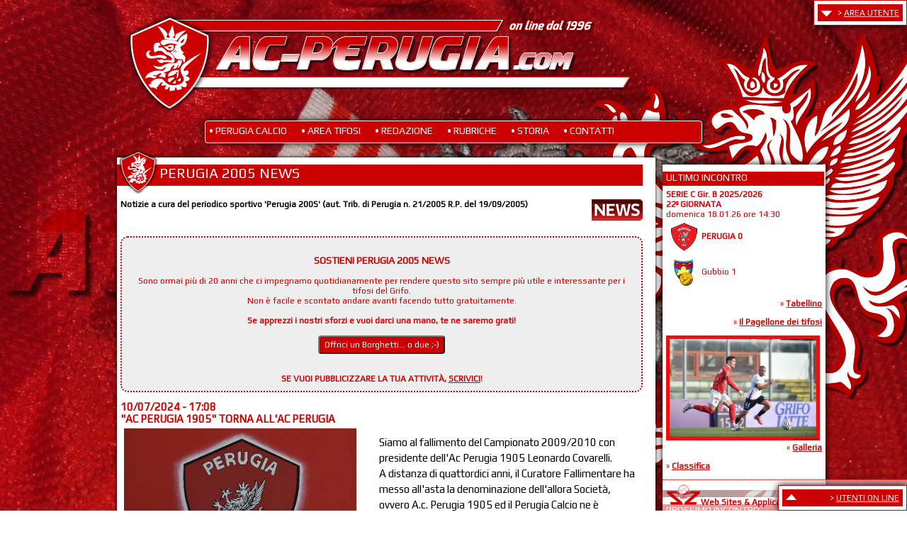

--- FILE ---
content_type: text/html;charset=UTF-8
request_url: https://ac-perugia.com/news.cfm?page=1&id=11633
body_size: 53601
content:



















































 
 
	
 
 



















      




   











<!DOCTYPE html>
<html lang="en">
<head>









	























<title>Perugia 2005 News -  AC-PERUGIA.com </title>

<meta name="Description" content="Sito dedicato al Perugia Calcio e ai suoi tifosi">
<meta name="Keywords" content="Perugia calcio,perugia,calcio,grifo,biancorossi,bianco,rossi,pallone,cosmi,Serse,Serse Cosmi,tifo,tifosi,curva nord,Curi, Renato Curi,muro,perugia sito">
<meta name="google-site-verification" content="jQgpGsj9K5Tmk8f6KmibmqrjRreN0iD-mtoNfAdS-bQ" />



<link rel="apple-touch-icon" sizes="180x180" href="/apple-touch-icon.png">
<link rel="icon" type="image/png" href="/favicon-32x32.png" sizes="32x32">
<link rel="icon" type="image/png" href="/favicon-16x16.png" sizes="16x16">
<link rel="manifest" href="/manifest.json">
<link rel="mask-icon" href="/safari-pinned-tab.svg" color="#5bbad5">
<meta name="theme-color" content="#ffffff">

	
		
			
			
			
			
			
			<meta property="og:image" content="https://ac-perugia.com/foto/news/11633_z.jpg"/>
			
			<meta property="og:title" content=""AC PERUGIA 1905" TORNA ALL'AC PERUGIA"/>
			<meta property="og:description" content="Siamo al fallimento del Campionato 2009/2010 con presidente dell&#39;Ac Perugia 1905 Leonardo Covarelli.
A distanza di quattordici anni, il Curatore Fallimentare ha messo all&#39;asta la denominazione dell&#39;allora Societ&agrave;, ovvero A.c. Perugia 1905 ed il Perugia Calcio ne &egrave; ri..."/>
			<meta property="og:url" content="https://ac-perugia.com/news.cfm?pagina=1&id=11633"/>
			
		
	

<meta charset="iso-8859-1">
<meta name="viewport" content="width=device-width, initial-scale=1, maximum-scale=2"/>
<link href='https://fonts.googleapis.com/css?family=Play' rel='stylesheet' type='text/css'>
<script src="https://cdnjs.cloudflare.com/ajax/libs/modernizr/2.6.2/modernizr.min.js"></script>
<script src="https://ajax.googleapis.com/ajax/libs/jquery/1.7.1/jquery.min.js"></script>




<link rel="stylesheet" type="text/css" href="bxslider/jquery.bxslider.css" />
<script type="text/javascript" src="bxslider/jquery.bxslider.min.js"></script>


<link rel="stylesheet" type="text/css" href="modal/basic.css" />
<script type="text/javascript" src="modal/basic.js"></script>
<script type="text/javascript" src="modal/jquery.simplemodal.js"></script>


<link rel="stylesheet" type="text/css" href="css/stile.css" />

<style>
body {
  background: url(img/bkg6.jpg) no-repeat center center fixed; 

  -webkit-background-size: cover;
  -moz-background-size: cover;
  -o-background-size: cover;
  background-size: cover;  
}  
@media only screen and (min-width: 239px) and (max-width: 599px) {
body {
  background: #cf292e; 
}  
}
</style>

<!-- MENU -->
<link rel="stylesheet" href="menu/slicknav.css">

<script type="text/javascript">
	
	$(document).ready(function(){

	    $(".slidingDiv").hide();
	/*
		$(".show_hide").show();
		*/
		$('.show_hideLog').click(function(){
		$(".slidingDiv").slideToggle();
		});
		


		 $(".usrDiv").hide();

		$('.show_hideUsr').click(function(){
		$(".usrDiv").slideToggle();
		});


	});
	</script>
	<link rel="stylesheet" type="text/css" href="shadowbox/shadowbox.css">
<script type="text/javascript" src="shadowbox/shadowbox.js"></script>
<script type="text/javascript">
function BoxServizio() {
	$('#BoxLogin').show('slow');

	$('#ListaUtenti').show('slow');
	
}
Shadowbox.init({
    // a darker overlay looks better on this particular site
    overlayOpacity: 0.8
    // setupDemos is defined in assets/demo.js
}, setupDemos);
function setupDemos() {

    Shadowbox.setup("a.FotoNews", {
        continuous:     true,
		displayCounter: false,
		handleOversize: "resize",
        counterType:    "skip"
    });
}	
</script>	



</head>

<body>

	






<script>
function ChkArrowWhite() {
	if (document.getElementById('showhidelogin-ico').style.marginLeft == '-15px') {
		 document.getElementById('showhidelogin-ico').style.marginLeft = '0px';
		 }
	else { 
		document.getElementById('showhidelogin-ico').style.marginLeft = '-15px'; 
		}
}
</script>
<div style="top:0px;right:0;background:#FFF;min-width:120px;max-width:170px;padding:5px;color:#cc0000;position:fixed;border:1px solid #CC0000;z-index:10001;-webkit-box-shadow: 0px 0px 10px #000;-moz-box-shadow: 0px 0px 10px #000;box-shadow: 0px 0px 10px #000;" id="BoxLogin">
<div style="width:15px;height:11px;overflow:hidden;top:12px;margin-left:5px;position:fixed"><a href="javascript:void(0)"  class="show_hideLog" style="color:white" OnClick="ChkArrowWhite()"><img src="images/arrowsWhite.png" style="margin-left: -15px;" border="0" alt="Mostra/Nascondi" title="Mostra/Nascondi" id="showhidelogin-ico"></a></div>
<div style="margin-top:0px;background-color:#CC0000;padding:5px;text-align:right;color:white;">&gt; <a href="javascript:void(0)"  class="show_hideLog" OnClick="ChkArrowWhite()" style="color:white">AREA UTENTE</a></div>
		
		
		
			
		
<div id="login" class="slidingDiv">
<form method="post" action="" name="log_usr">

			<div style="float:left;text-align:right;width:50px;height:20px;padding:5px 3px;">Nick</div> 
			<div style="float:left;width:80px;height:25px;padding:3px;"><input type="text" name="log_nick" size="13" required="yes" message="Inserisci il nick!" style="border:1px solid #CE2B37;font-size:12px;width:75px;"></div>
<br /><br />
			<div style="float:left;text-align:right;width:50px;height:20px;padding:5px 3px;">Password </div>
			<div style="float:left;width:100px;height:25px;padding:3px;"><input type="password" name="log_pwd" size="13" required="yes" message="Inserisci la password!" style="border:1px solid #CE2B37;font-size:12px;width:75px;"> <input type="image" src="img/go.png" width="15" border="0" alt="ENTRA" title="ENTRA" style="background: transparent; border: 0px;"></div>
<br />
			<div style="float:left;padding-top:10px;">
			<input type="checkbox" name="ricordami" value="1" style="border: 0px; background: transparent;"> Ricordami
</form>			
			<br>
			<a href="javascript:void(0);" OnClick="document.getElementById('recupero').style.display='block';" class="testobox_r"><b> Password dimenticata?</b></a>
			
			<div name="recupero" id="recupero" style="display:none;" class="testobox_r">
			<form method="post" action="">
			Inserisci l'email di registrazione<br>
			<input type="text" size="15" name="recpwd" validate="regular_expression" pattern="^[A-Za-z0-9\._-]+@([0-9a-zA-Z][0-9A-Za-z_-]+\.)+[a-z]{2,4}$" required="yes" message="Inserisci un indirizzo email al quale inviare la password!"> <input type="image" src="img/go.png" alt="" align="middle" width="15" height="15" border="0" style="border: 1px; background: transparent;"> <a href="javascript:void(0);" OnClick="document.getElementById('recupero').style.display='none';"><img src="https://ac-perugia.com/ico/undo.png" alt="Annulla" title="Annulla" width="16" height="16" border="0"></a> 
			</form>
			</div>
			
			<hr width="100%">
			NON SEI REGISTRATO?<br>
			<a href="profilo.cfm" class="link_r"><b>Registrati adesso!</b></a><br>
			
			</div>
</div>			
		
</div>

<div style="bottom:0px;right:0px;background:#FFF;padding:5px;position:absolute; width:170px;color:#cc0000;position:fixed;border:1px solid #CC0000;z-index:10001;-webkit-box-shadow: 0px 0px 10px #000;-moz-box-shadow: 0px 0px 10px #000;box-shadow: 0px 0px 10px #000;" id="ListaUtenti">


<div id="CloseChat" style="display:none;position:absolute;right:0;top:-15px;">
<a href="javascript:void(0);" OnClick="document.getElementById('BoxChat').style.display='none';document.getElementById('CloseChat').style.display='none';"><img src="https://ac-perugia.com/ico/closemsg.png" alt="Chiudi" title="Chiudi" border="0"></a>
</div>
<div id="BoxChat" style="max-height:100px;overflow:auto;">
<div id="risp"></div>
</div>



<script>
function NoInvio() {
return false;
}
</script>
	<div name="sendmsg" id="sendmsg" style="position: absolute; display: none; background: #eaeaea; border: 1px solid red;padding:2px;" class="testobox_w">
		<a href="javascript:void(0);" OnClick="document.getElementById('sendmsg').style.display='none';"><img src="https://ac-perugia.com/ico/closemsg.png" alt="Annulla" title="Annulla" border="0" align="right"></a>
		<form name="boxchat" id="boxchat" OnSubmit="return NoInvio()">
		<b>Invia messaggio a</b><div id="usrdest"></div>
		<input type="text" name="chatmsg" id="chatmsg" size="18" required="yes" message="Messaggio vuoto!" onkeydown="if(event.keyCode==13){return InviaMsg(document.getElementById('boxchat').usrdest.value);}"><input type="button" id="bottone" value="&gt;" border="0" align="middle" style="width:20px;background:#CC0000;color:white;" OnClick="return InviaMsg(document.getElementById('boxchat').usrdest.value);"> 
		<input type="hidden" name="mitt" id="mitt" value="">
		<input type="hidden" name="usrdest" id="usrdest" value="">
		</form>
	</div>


<div style="background-color:#CC0000;padding:5px;text-align:right;color:white;">&gt; <a href="javascript:void(0)"  class="show_hideUsr" style="color:white" OnClick="ChkArrow()">UTENTI ON LINE</a></div>
<script>
function ChkArrow() {
	if (document.getElementById('showhideusr-ico').style.marginLeft == '0px') {
		 document.getElementById('showhideusr-ico').style.marginLeft = '-15px';
		 }
	else { 
		document.getElementById('showhideusr-ico').style.marginLeft = '0px'; 
		}
}
</script>
<div style="width:15px;height:11px;float:left;overflow:hidden;bottom:15px;position:fixed;margin-left:5px;"><a href="javascript:void(0)"  class="show_hideUsr" style="color:white" OnClick="ChkArrow()"><img src="images/arrowswr.png" style="margin-left: 0px;" border="0" alt="Mostra/Nascondi" title="Mostra/Nascondi Lista" id="showhideusr-ico"></a></div>

<div id="login" class="usrDiv" style="display:none;">


<script type="text/javascript">


//invio messaggi

	function WriteMsg(idusr,nick) {
		document.getElementById('sendmsg').style.display='block';
		document.getElementById('boxchat').chatmsg.value='';
		document.getElementById('boxchat').chatmsg.focus();	
		document.getElementById('boxchat').usrdest.value = idusr;	
		document.getElementById('usrdest').innerHTML = nick;	
	}

	function InviaMsg(idusr) {
	var dest = idusr;
	var mitt = $("#mitt").val();
    var chatmsg = $("#chatmsg").val();
	if (chatmsg == '') {
		alert('Messaggio vuoto!');
		return false;
	}
	else {
	document.getElementById('sendmsg').style.display='none';	
	document.getElementById('CloseChat').style.display='block';
	document.getElementById('BoxChat').style.display='block'
    $.ajax({
      type: "POST",
      url: "_chat.cfm",
      data: "dest=" + dest + "&mitt=" + mitt + "&chatmsg=" + chatmsg,
      dataType: "html",
      success: function(risp)
      {
        $('#BoxChat').prepend(risp);
      },
      error: function()
      {
        alert("Messaggio non inviato, si prega di riprovare...");
      }
    });
	}
	}



</script>

	






		<script>
		function AjaxChat(){
		
$.ajax({
      type: "POST",
      url: "box_usr.cfm",
      data: "",
      dataType: "html",
      success: function(risp)
      {
		document.getElementById('usr_list').innerHTML=risp;
      },
      error: function()
      {
	  /*
        setTimeout("document.location.reload()",120000);
		*/
      }
    });	  	
	setTimeout('AjaxChat()',20000);	
}



window.onload=function(){
	setTimeout('AjaxChat()',20000);

	
}
		</script>


	<div id="usr_list">

	<table cellspacing="0" cellpadding="0" border="0">
	<tr>

		<td background="" width="168" style="" bgcolor="">

		
		
		

		
		
	
		
			
		
		<div class="testobox_w" style="max-height:325px;overflow:auto;">
		
		
		 		
		
		
		<img src="https://ac-perugia.com/ico/indispchat.png" alt="Indisponibile" title="Indisponibile" width="16" height="16" border="0">
		
		stimmi 		
		<br>
		
				
		</div>

		<div align="right">Utenti loggati: 1&nbsp;</div>
		
			
		
		<div align="right"><a href="utenti.cfm" class="link_w">&raquo; Ricerca utenti</a>&nbsp;</div>

		<form method="post" action="">
		<div align="right"><input type="checkbox" name="UsrListOpen" value="1" OnClick="form.submit(this)" > Tieni lista aperta</div>
		<input type="hidden" name="UsrlList" value="">
		</form>

		
		
		



		</td>
	</tr>
	</table>
	



</div>
</div>


</div>



<div  class="grifone" style=""><img src="img/grifone.png"></div>
<div  class="grifon" style=""><img src="img/covergrifo.png"></div>
<div style="" class="header">
<div class="titolo" ><a href="index.cfm"><img src="img/titolo.png" alt="Home Page" title="Home Page" border="0"></a></div>
</div>


<div id="hormenu">
 <ul id="menu"> 
 <li style=""><a href="javascript:void(0)">&bull; PERUGIA CALCIO</a>
  <ul>
 <li><a href="https://ac-perugia.com/campionato.cfm">Stagione</a></li>
 <li><a href="https://ac-perugia.com/rosa.cfm">La Rosa</a></li>

 <li><a href="https://ac-perugia.com/staff.cfm">Lo staff</a></li>
 <li><a href="https://ac-perugia.com/stadiocuri.cfm">Stadio</a></li>
 </ul>
 </li>
 <li style=""><a href="javascript:void(0)">&bull; AREA TIFOSI</a>
 <ul>
 <li><a href="https://ac-perugia.com/muro.cfm">Il Muro</a></li>
 <li><a href="https://ac-perugia.com/griforum.cfm">GriForum</a></li>
 <li><a href="https://ac-perugia.com/tifoto.cfm">Galleria dei Tifosi</a></li>
 <li><a href="https://ac-perugia.com/messaggeria.cfm">Messaggeria</a></li>
 <li><a href="https://ac-perugia.com/tifomap.cfm">Mappa del Tifo</a></li>
 <li><a href="https://ac-perugia.com/profilo.cfm">Profilo utente</a></li>
 <li><a href="https://ac-perugia.com/utenti.cfm">Altri Tifosi</a></li>
 <li><a href="https://ac-perugia.com/profilo.cfm">Registrazione</a></li>
  </ul>
 </li>
 <li style=""><a href="javascript:void(0)">&bull; REDAZIONE</a>
 <ul>
 <li><a href="https://ac-perugia.com/news.cfm">Perugia 2005 News</a></li>
 <li><a href="https://ac-perugia.com/videonews.cfm">Perugia 2005 Video</a></li>
 <li><a href="https://ac-perugia.com/galleria.cfm">Galleria Fotografica</a></li> 
 </ul>
 </li>
 <li style=""><a href="javascript:void(0)">&bull; RUBRICHE</a>
 <ul>
 <li><a href="https://ac-perugia.com/lettiera.cfm">La Lettiera del Gatto</a></li>  

 <li><a href="https://ac-perugia.com/grifone.cfm">Grifone dell'anno</a></li>  
  <li><a href="https://ac-perugia.com/fantagrifotto.cfm">FantaGrifOtto</a></li>  

 <li><a href="https://ac-perugia.com/concorso.cfm">Indovina il risultato</a></li>   
  <li><a href="https://ac-perugia.com/pagellone.cfm">Il Pagellone dei tifosi</a></li>    
 <li><a href="https://ac-perugia.com/download.cfm">Area Download</a></li>  
  <li><a href="https://ac-perugia.com/grifotube.cfm">Grifo Tube</a></li>  
  <li><a href="https://ac-perugia.com/tifotube.cfm">Tifo Tube</a></li>  
 <li><a href="https://ac-perugia.com/grifo.cfm">Il mito del Grifo</a></li>   
 </ul>
 </li>
 <li style=""><a href="javascript:void(0)">&bull; STORIA</a>
 <ul> 
 <li><a href="https://ac-perugia.com/origini.cfm">Le Origini</a></li>  
 <li><a href="https://ac-perugia.com/cronistoria.cfm">Cronistoria</a></li>   
 <li><a href="https://ac-perugia.com/curi.cfm">Renato Curi</a></li>    
 </ul>
 </li>
 <li style=""><a href="https://ac-perugia.com/contatti.cfm">&bull; CONTATTI</a></li>   

 
 </ul>
</div>

<script src="https://ac-perugia.com/menu/jquery.slicknav.min.js"></script>
<script type="text/javascript">
$(document).ready(function(){
	$('#hormenu').slicknav();
});
</script>





<div class="content" style="width:98%;">

<div id="first_col" style="float:left;width:80%;min-width:300px;margin-right:10px;">
	<div style="background-color:white;-webkit-box-shadow: 0px 0px 5px #000;-moz-box-shadow: 0px 0px 5px #000;box-shadow: 0px 0px 5px #000;padding-top:10px;margin-bottom:10px;">
		<div style="float:left;margin-top:-20px;"><img src="ico/scudetto.png" alt="" border="0" align=""></div>		
		<div style="width:97%;height:30px;background-color:#CC0000;color:white;font-size: 20px;padding:0 0 0 5px;">PERUGIA 2005 NEWS</div>
			<div style="width:97%;padding:5px;">
			<br />
			
			
			
			
<div class="testobox_w"><img src="https://ac-perugia.com/ico/news.png" alt="" border="0" align="right">

<b>Notizie a cura del periodico sportivo 'Perugia 2005' (aut. Trib. di Perugia n. 21/2005 R.P. del 19/09/2005)</b>

</div>

		<p>&nbsp;
		<p>

<div style="text-align:center;border:2px dotted #CC0000;padding: 10px;color:#CC0000;background-color:#eee;border-radius:10px;">
<h3>SOSTIENI PERUGIA 2005 NEWS</h3>
Sono ormai più di 20 anni che ci impegnamo quotidianamente per rendere questo sito sempre più utile e interessante per i tifosi del Grifo.<br />
Non è facile e scontato andare avanti facendo tutto gratuitamente.<br /><br />
<b>Se apprezzi i nostri sforzi e vuoi darci una mano, te ne saremo grati!</b><br /><br />
<form action="https://www.paypal.com/cgi-bin/webscr" method="post" name="fm_paypal" id="fm_paypal" target="_blank">
<input type="hidden" name="cmd" value="_ext-enter">
<input type="hidden" name="redirect_cmd" value="_xclick">
<input type="hidden" name="currency_code" value="EUR">
<input type="hidden" name="email" value="">
<input type="hidden" name="first_name" value="">
<input type="hidden" name="last_name" value="">
<input type="hidden" name="business" value="grifopress@settoncephotoagency.com">
<input type="hidden" name="lc" value="IT">
<input type="hidden" name="item_name" value="Donazione a Perugia 2005 News">
<input type="hidden" name="button_subtype" value="donate">
<input type="hidden" name="cbt" value="TORNA SU AC-PERUGIA.COM">
<input type="hidden" name="return" value="https://ac-perugia.com">
<input type="hidden" name="rm" value="2">
<input type="hidden" name="cancel_return" value="https://ac-perugia.com">
<input type="hidden" name="amount" id="amount" value="">

<button type="submit" class="button" style="width:25%;font-family: 'Play', sans-serif;padding-top: 4px;padding-right: 4px;padding-bottom: 4px;padding-left: 4px;font-size: 1em;	cursor: pointer;border-top-left-radius: 4px;border-top-right-radius: 4px;border-bottom-right-radius: 4px;border-bottom-left-radius: 4px;color:white;background-color:#CC0000">Offrici un Borghetti... o due ;-)</button>
</form>
<br /><br />
<b>SE VUOI PUBBLICIZZARE LA TUA ATTIVITÀ, <a href="mailto:grifopress@settoncephotoagency.com">SCRIVICI</a>!</b>
</div>

<script>
function Formatta(x) {
valore = x;
document.getElementById('amount').value = valore.replace(',','.');
}
</script>				
</p>		
		</p>
		
		
		
				
							
			
			
 			
			<script>
			document.title = '"AC PERUGIA 1905" TORNA ALLAC PERUGIA - AC-PERUGIA.com';
			</script>
				<div style="float:left;width:99%;">
				<div class="txtRosso" style="font-size:1.25em"><b>10/07/2024 - 17:08</b><br><b>"AC PERUGIA 1905" TORNA ALL'AC PERUGIA</b></div>
				<div style="width:50%;float:left"><a href="https://ac-perugia.com/foto/news/11633_z.jpg" class="FotoNews"  OnClick="$('#BoxLogin').hide('slow');$('#ListaUtenti').hide('slow');"><img src="https://ac-perugia.com/foto/news/11633_z.jpg"  border="0" alt="" style="max-width:90%;margin:5px;"></a></div>
					

				<br>
				<div class="testo_news" style="font-size:1.25em;">Siamo al fallimento del Campionato 2009/2010 con presidente dell&#39;Ac Perugia 1905 Leonardo Covarelli.<br />
A distanza di quattordici anni, il Curatore Fallimentare ha messo all&#39;asta la denominazione dell&#39;allora Societ&agrave;, ovvero A.c. Perugia 1905 ed il Perugia Calcio ne &egrave; rientrato in possesso.<br />
Ecco il comunicato della societ&agrave; biancorossa:<br />
&quot;AC Perugia Calcio comunica che all&rsquo;esito della gara di vendita asincrona tenutasi in data odierna relativa alla cessione dello storico marchio denominato &ldquo;<em>Perugia A.C 1905</em>&rdquo; se ne &egrave; aggiudicata la piena propriet&agrave;&quot;.<br />
Per Perugia2005news Roberto Settonce<br>
				<p class="txtRosso" align="right">| Letto 3627 volte |</p>
				
				<div>
				<div style="float:right"><a href="news.cfm?page=1" class="link_w"><img src="https://ac-perugia.com/ico/no.png" alt="Chiudi notizia" title="Chiudi notizia" border="0" vspace="10">Chiudi</a></div>
				 
				<a href="javascript:void(0);" class="link_w" id="Commenta" OnClick=""><img src="https://ac-perugia.com/ico/post.png" alt="Commenta notizia" title="Commenta notizia" width="32" height="32" border="0">Commenta</a>
				
				</div>
				
				</div>
				
						
				
<div id="CommentaWin">
<div name="CommentaForm" id="CommentaForm" style="z-index:10000">
			<div style="width:97%;background-color:#CC0000;color:white;font-size: 18px;padding:0 0 0 5px;margin-bottom:10px">COMMENTA LA NOTIZIA</div>
		
			<br>
			
			Per lasciare un commento devi essere registrato ed autenticato.
		

</div>	
</div>	
				

		
				</div>
		
		<div style="float:left;width:97%;" class="txtRosso">
						
		<div style="background:#CC0000;color:white;padding:5px;margin:5px;"><b>AREA COMMENTI</b> | Commenti 0</div>

		<iframe src="news-commenti.cfm?id=11633" name="commenti" id="commenti" marginwidth="0" marginheight="0" frameborder="0" style="width:100%;min-height:500px;padding:5px;margin:5px;"></iframe><br>

		</div>
						
							
		<br clear="all" />		
		<hr>
		
		
	
				
		
		
				
		
		
			
			
		
		
		
		
		
		<div style="text-align:right">
		<form method="get" action="news.cfm">
		
		Pag.
		<select name="page" OnChange="form.submit(this);">
		
		
			
		<option value="1" selected>1
		
		
		
		<option value="2">2
		
		
		
		<option value="3">3
		
		
		
		<option value="4">4
		
		
		
		<option value="5">5
		
		
		
		<option value="6">6
		
		
		
		<option value="7">7
		
		
		
		<option value="8">8
		
		
		
		<option value="9">9
		
		
		
		<option value="10">10
		
		
		
		<option value="11">11
		
		
		
		<option value="12">12
		
		
		
		<option value="13">13
		
		
		
		<option value="14">14
		
		
		
		<option value="15">15
		
		
		
		<option value="16">16
		
		
		
		<option value="17">17
		
		
		
		<option value="18">18
		
		
		
		<option value="19">19
		
		
		
		<option value="20">20
		
		 
		</select>
		
		</form>
		</div>				
			
				
					<div style="margin-right:10px;float:left;max-width:300px;width:30%">
					
						<a href="news.cfm?page=1&id=13266" class="link_w"><img src="https://ac-perugia.com/foto/news/13266_z.jpg" alt="" style="width:100%;max-width:300px;"></a>
					
					</div>
					<div class="" style="float:left;max-width:65%;font-size: 1em;">
					<b>22/01/2026 - 21:03</b><br>
					<a href="news.cfm?page=1&id=13266" class="link_w" style="font-size:1.25em"><b>DON BOLSIUS E' UN GIOCATORE DEL PERUGIA</b></a>
					
					<p align="">| Letto 589 volte | Commenti 0 | </p>
				</div>

				<br clear="all">
				
					<div style="margin-right:10px;float:left;max-width:300px;width:30%">
					
						<a href="news.cfm?page=1&id=13265" class="link_w"><img src="https://ac-perugia.com/foto/news/13265_z.jpg" alt="" style="width:100%;max-width:300px;"></a>
					
					</div>
					<div class="" style="float:left;max-width:65%;font-size: 1em;">
					<b>22/01/2026 - 00:16</b><br>
					<a href="news.cfm?page=1&id=13265" class="link_w" style="font-size:1.25em"><b>PERUGIA, VICINO L'ARRIVO DEL TREQUARTISTA DON BOLSIUS. TORRASI  VERSO LA B?</b></a>
					
					<p align="">| Letto 587 volte | Commenti 0 | </p>
				</div>

				<br clear="all">
				
					<div style="margin-right:10px;float:left;max-width:300px;width:30%">
					
						<a href="news.cfm?page=1&id=13264" class="link_w"><img src="https://ac-perugia.com/foto/news/13264_z.jpg" alt="" style="width:100%;max-width:300px;"></a>
					
					</div>
					<div class="" style="float:left;max-width:65%;font-size: 1em;">
					<b>21/01/2026 - 18:01</b><br>
					<a href="news.cfm?page=1&id=13264" class="link_w" style="font-size:1.25em"><b>ASCOLI PERUGIA, ECCO L'ARBITRO </b></a>
					
					<p align="">| Letto 341 volte | Commenti 0 | </p>
				</div>

				<br clear="all">
				
					<div style="margin-right:10px;float:left;max-width:300px;width:30%">
					
						<a href="news.cfm?page=1&id=13263" class="link_w"><img src="https://ac-perugia.com/foto/news/13263_z.jpg" alt="" style="width:100%;max-width:300px;"></a>
					
					</div>
					<div class="" style="float:left;max-width:65%;font-size: 1em;">
					<b>21/01/2026 - 15:27</b><br>
					<a href="news.cfm?page=1&id=13263" class="link_w" style="font-size:1.25em"><b>PERUGIA GUBBIO, DUE GIALLI DA "SQUALIFICA"</b></a>
					
					<p align="">| Letto 443 volte | Commenti 0 | </p>
				</div>

				<br clear="all">
				
					<div style="margin-right:10px;float:left;max-width:300px;width:30%">
					
						<a href="news.cfm?page=1&id=13262" class="link_w"><img src="https://ac-perugia.com/foto/news/13262_z.jpg" alt="" style="width:100%;max-width:300px;"></a>
					
					</div>
					<div class="" style="float:left;max-width:65%;font-size: 1em;">
					<b>21/01/2026 - 14:33</b><br>
					<a href="news.cfm?page=1&id=13262" class="link_w" style="font-size:1.25em"><b>POCHI BIGLIETTI PER I PERUGINI, I GRUPPI DELLA CURVA NORD DISERTANO LA TRASFERTA</b></a>
					
					<p align="">| Letto 222 volte | Commenti 0 | </p>
				</div>

				<br clear="all">
				
					<div style="margin-right:10px;float:left;max-width:300px;width:30%">
					
						<a href="news.cfm?page=1&id=13261" class="link_w"><img src="https://ac-perugia.com/foto/news/13261_z.jpg" alt="" style="width:100%;max-width:300px;"></a>
					
					</div>
					<div class="" style="float:left;max-width:65%;font-size: 1em;">
					<b>21/01/2026 - 00:07</b><br>
					<a href="news.cfm?page=1&id=13261" class="link_w" style="font-size:1.25em"><b>E' BACCHIN IL VINCITORE DELLA TAPPA MIGLIOR GRIFONE STILE GIOIELLO</b></a>
					
					<p align="">| Letto 132 volte | Commenti 0 | </p>
				</div>

				<br clear="all">
				
					<div style="margin-right:10px;float:left;max-width:300px;width:30%">
					
						<a href="news.cfm?page=1&id=13260" class="link_w"><img src="https://ac-perugia.com/foto/news/13260_z.jpg" alt="" style="width:100%;max-width:300px;"></a>
					
					</div>
					<div class="" style="float:left;max-width:65%;font-size: 1em;">
					<b>20/01/2026 - 23:10</b><br>
					<a href="news.cfm?page=1&id=13260" class="link_w" style="font-size:1.25em"><b>IL NOTIZIARIO BIANCOROSSO, OGGI LA RIPRESA, SI RIVEDE NVANEGE</b></a>
					
					<p align="">| Letto 422 volte | Commenti 0 | </p>
				</div>

				<br clear="all">
				
					<div style="margin-right:10px;float:left;max-width:300px;width:30%">
					
						<a href="news.cfm?page=1&id=13259" class="link_w"><img src="https://ac-perugia.com/foto/news/13259_z.jpg" alt="" style="width:100%;max-width:300px;"></a>
					
					</div>
					<div class="" style="float:left;max-width:65%;font-size: 1em;">
					<b>20/01/2026 - 10:35</b><br>
					<a href="news.cfm?page=1&id=13259" class="link_w" style="font-size:1.25em"><b>AD ASCOLI CON IL CENTRO DI COORDINAMENTO </b></a>
					
					<p align="">| Letto 239 volte | Commenti 0 | </p>
				</div>

				<br clear="all">
				
					<div style="margin-right:10px;float:left;max-width:300px;width:30%">
					
						<a href="news.cfm?page=1&id=13258" class="link_w"><img src="https://ac-perugia.com/foto/news/13258_z.jpg" alt="" style="width:100%;max-width:300px;"></a>
					
					</div>
					<div class="" style="float:left;max-width:65%;font-size: 1em;">
					<b>19/01/2026 - 21:05</b><br>
					<a href="news.cfm?page=1&id=13258" class="link_w" style="font-size:1.25em"><b>IL NOTIZIARIO BIANCOROSSO, DOMANI LA RIPRESA DEGLI ALLENAMENTI</b></a>
					
					<p align="">| Letto 228 volte | Commenti 0 | </p>
				</div>

				<br clear="all">
				
					<div style="margin-right:10px;float:left;max-width:300px;width:30%">
					
						<a href="news.cfm?page=1&id=13257" class="link_w"><img src="https://ac-perugia.com/foto/news/13257_z.jpg" alt="" style="width:100%;max-width:300px;"></a>
					
					</div>
					<div class="" style="float:left;max-width:65%;font-size: 1em;">
					<b>19/01/2026 - 18:49</b><br>
					<a href="news.cfm?page=1&id=13257" class="link_w" style="font-size:1.25em"><b>ASCOLI PERUGIA, 350 BIGLIETTI IN VENDITA DA DOMANI. OCCORRE LA GRIFO CARD. I DETTAGLI </b></a>
					
					<p align="">| Letto 293 volte | Commenti 0 | </p>
				</div>

				<br clear="all">
				
					<div style="margin-right:10px;float:left;max-width:300px;width:30%">
					
						<a href="news.cfm?page=1&id=13256" class="link_w"><img src="https://ac-perugia.com/foto/news/13256_z.jpg" alt="" style="width:100%;max-width:300px;"></a>
					
					</div>
					<div class="" style="float:left;max-width:65%;font-size: 1em;">
					<b>19/01/2026 - 13:49</b><br>
					<a href="news.cfm?page=1&id=13256" class="link_w" style="font-size:1.25em"><b>GIRONE B DI SERIE C, ECCO LA SITUAZIONE DOPO LA TERZA GIORNATA DI RITORNO </b></a>
					
					<p align="">| Letto 236 volte | Commenti 0 | </p>
				</div>

				<br clear="all">
				
					<div style="margin-right:10px;float:left;max-width:300px;width:30%">
					
						<a href="news.cfm?page=1&id=13255" class="link_w"><img src="https://ac-perugia.com/foto/news/13255_z.jpg" alt="" style="width:100%;max-width:300px;"></a>
					
					</div>
					<div class="" style="float:left;max-width:65%;font-size: 1em;">
					<b>19/01/2026 - 13:17</b><br>
					<a href="news.cfm?page=1&id=13255" class="link_w" style="font-size:1.25em"><b>L'ANGOLO DEL DOPO PERUGIA - GUBBIO: GRIFO ANCORA GIÙ. DOMENICA AD ASCOLI, MA URGONO RINFORZI</b></a>
					
					<p align="">| Letto 567 volte | Commenti 0 | </p>
				</div>

				<br clear="all">
				
					<div style="margin-right:10px;float:left;max-width:300px;width:30%">
					
						<a href="news.cfm?page=1&id=13254" class="link_w"><img src="https://ac-perugia.com/foto/news/13254_z.jpg" alt="" style="width:100%;max-width:300px;"></a>
					
					</div>
					<div class="" style="float:left;max-width:65%;font-size: 1em;">
					<b>18/01/2026 - 18:26</b><br>
					<a href="news.cfm?page=1&id=13254" class="link_w" style="font-size:1.25em"><b>PERUGIA - GUBBIO, A VINCERE SONO SOLO I TIFOSI </b></a>
					
					<p align="">| Letto 496 volte | Commenti 0 | </p>
				</div>

				<br clear="all">
				
					<div style="margin-right:10px;float:left;max-width:300px;width:30%">
					
						<a href="news.cfm?page=1&id=13253" class="link_w"><img src="https://ac-perugia.com/foto/news/13253_z.jpg" alt="" style="width:100%;max-width:300px;"></a>
					
					</div>
					<div class="" style="float:left;max-width:65%;font-size: 1em;">
					<b>18/01/2026 - 18:23</b><br>
					<a href="news.cfm?page=1&id=13253" class="link_w" style="font-size:1.25em"><b>IL POST PERUGIA - GUBBIO: LE PAROLE DI ALESSANDRO TOZZUOLO </b></a>
					
					<p align="">| Letto 168 volte | Commenti 0 | </p>
				</div>

				<br clear="all">
				
					<div style="margin-right:10px;float:left;max-width:300px;width:30%">
					
						<a href="news.cfm?page=1&id=13252" class="link_w"><img src="https://ac-perugia.com/foto/news/13252_z.jpg" alt="" style="width:100%;max-width:300px;"></a>
					
					</div>
					<div class="" style="float:left;max-width:65%;font-size: 1em;">
					<b>18/01/2026 - 18:19</b><br>
					<a href="news.cfm?page=1&id=13252" class="link_w" style="font-size:1.25em"><b>IL POST PERUGIA - GUBBIO: LE PAROLE DI GIOVANNI TEDESCO</b></a>
					
					<p align="">| Letto 392 volte | Commenti 0 | </p>
				</div>

				<br clear="all">
				
					<div style="margin-right:10px;float:left;max-width:300px;width:30%">
					
						<a href="news.cfm?page=1&id=13251" class="link_w"><img src="https://ac-perugia.com/foto/news/13251_z.jpg" alt="" style="width:100%;max-width:300px;"></a>
					
					</div>
					<div class="" style="float:left;max-width:65%;font-size: 1em;">
					<b>18/01/2026 - 14:02</b><br>
					<a href="news.cfm?page=1&id=13251" class="link_w" style="font-size:1.25em"><b>PERUGIA - GUBBIO: DIRETTA TESTUALE</b></a>
					
					<p align="">| Letto 755 volte | Commenti 1 | </p>
				</div>

				<br clear="all">
				
					<div style="margin-right:10px;float:left;max-width:300px;width:30%">
					
						<a href="news.cfm?page=1&id=13250" class="link_w"><img src="https://ac-perugia.com/foto/news/13250_z.jpg" alt="" style="width:100%;max-width:300px;"></a>
					
					</div>
					<div class="" style="float:left;max-width:65%;font-size: 1em;">
					<b>17/01/2026 - 23:45</b><br>
					<a href="news.cfm?page=1&id=13250" class="link_w" style="font-size:1.25em"><b>IL NOTIZIARIO BIANCOROSSO, DOMANI PERUGIA - GUBBIO </b></a>
					
					<p align="">| Letto 440 volte | Commenti 0 | </p>
				</div>

				<br clear="all">
				
					<div style="margin-right:10px;float:left;max-width:300px;width:30%">
					
						<a href="news.cfm?page=1&id=13248" class="link_w"><img src="https://ac-perugia.com/foto/news/13248_z.jpg" alt="" style="width:100%;max-width:300px;"></a>
					
					</div>
					<div class="" style="float:left;max-width:65%;font-size: 1em;">
					<b>17/01/2026 - 13:50</b><br>
					<a href="news.cfm?page=1&id=13248" class="link_w" style="font-size:1.25em"><b>PERUGIA - GUBBIO: MONTEVAGO C'È, CALAPAI NO</b></a>
					
					<p align="">| Letto 404 volte | Commenti 0 | </p>
				</div>

				<br clear="all">
				
					<div style="margin-right:10px;float:left;max-width:300px;width:30%">
					
						<a href="news.cfm?page=1&id=13247" class="link_w"><img src="https://ac-perugia.com/foto/news/13247_z.jpg" alt="" style="width:100%;max-width:300px;"></a>
					
					</div>
					<div class="" style="float:left;max-width:65%;font-size: 1em;">
					<b>17/01/2026 - 12:58</b><br>
					<a href="news.cfm?page=1&id=13247" class="link_w" style="font-size:1.25em"><b>CONFERENZA STAMPA PRE PERUGIA - GUBBIO DI MISTER TEDESCO </b></a>
					
					<p align="">| Letto 391 volte | Commenti 0 | </p>
				</div>

				<br clear="all">
				
					<div style="margin-right:10px;float:left;max-width:300px;width:30%">
					
						<a href="news.cfm?page=1&id=13246" class="link_w"><img src="https://ac-perugia.com/foto/news/13246_z.jpg" alt="" style="width:100%;max-width:300px;"></a>
					
					</div>
					<div class="" style="float:left;max-width:65%;font-size: 1em;">
					<b>17/01/2026 - 02:37</b><br>
					<a href="news.cfm?page=1&id=13246" class="link_w" style="font-size:1.25em"><b>IL NOTIZIARIO BIANCOROSSO, TOZZUOLO C'E, PRIMO ALLENAMENTO PER DIEGO STRAMACCIONI</b></a>
					
					<p align="">| Letto 387 volte | Commenti 0 | </p>
				</div>

				<br clear="all">
				

		<div style="text-align:right">
		<form method="get" action="news.cfm">
		
		Pag.
		<select name="page" OnChange="form.submit(this);">
		
		
			
		<option value="1" selected>1
		
		
		
		<option value="2">2
		
		
		
		<option value="3">3
		
		
		
		<option value="4">4
		
		
		
		<option value="5">5
		
		
		
		<option value="6">6
		
		
		
		<option value="7">7
		
		
		
		<option value="8">8
		
		
		
		<option value="9">9
		
		
		
		<option value="10">10
		
		
		
		<option value="11">11
		
		
		
		<option value="12">12
		
		
		
		<option value="13">13
		
		
		
		<option value="14">14
		
		
		
		<option value="15">15
		
		
		
		<option value="16">16
		
		
		
		<option value="17">17
		
		
		
		<option value="18">18
		
		
		
		<option value="19">19
		
		
		
		<option value="20">20
		
		 
		</select>
		
		</form>
		</div>

<p>

<div style="text-align:center;border:2px dotted #CC0000;padding: 10px;color:#CC0000;background-color:#eee;border-radius:10px;">
<h3>SOSTIENI PERUGIA 2005 NEWS</h3>
Sono ormai più di 20 anni che ci impegnamo quotidianamente per rendere questo sito sempre più utile e interessante per i tifosi del Grifo.<br />
Non è facile e scontato andare avanti facendo tutto gratuitamente.<br /><br />
<b>Se apprezzi i nostri sforzi e vuoi darci una mano, te ne saremo grati!</b><br /><br />
<form action="https://www.paypal.com/cgi-bin/webscr" method="post" name="fm_paypal" id="fm_paypal" target="_blank">
<input type="hidden" name="cmd" value="_ext-enter">
<input type="hidden" name="redirect_cmd" value="_xclick">
<input type="hidden" name="currency_code" value="EUR">
<input type="hidden" name="email" value="">
<input type="hidden" name="first_name" value="">
<input type="hidden" name="last_name" value="">
<input type="hidden" name="business" value="grifopress@settoncephotoagency.com">
<input type="hidden" name="lc" value="IT">
<input type="hidden" name="item_name" value="Donazione a Perugia 2005 News">
<input type="hidden" name="button_subtype" value="donate">
<input type="hidden" name="cbt" value="TORNA SU AC-PERUGIA.COM">
<input type="hidden" name="return" value="https://ac-perugia.com">
<input type="hidden" name="rm" value="2">
<input type="hidden" name="cancel_return" value="https://ac-perugia.com">
<input type="hidden" name="amount" id="amount" value="">

<button type="submit" class="button" style="width:25%;font-family: 'Play', sans-serif;padding-top: 4px;padding-right: 4px;padding-bottom: 4px;padding-left: 4px;font-size: 1em;	cursor: pointer;border-top-left-radius: 4px;border-top-right-radius: 4px;border-bottom-right-radius: 4px;border-bottom-left-radius: 4px;color:white;background-color:#CC0000">Offrici un Borghetti... o due ;-)</button>
</form>
<br /><br />
<b>SE VUOI PUBBLICIZZARE LA TUA ATTIVITÀ, <a href="mailto:grifopress@settoncephotoagency.com">SCRIVICI</a>!</b>
</div>

<script>
function Formatta(x) {
valore = x;
document.getElementById('amount').value = valore.replace(',','.');
}
</script>				
</p>				

		
		</div>

	

	</div>
</div>	
</div>


<div id="second_col-s" style="">



<div style="width:100%;float:left;min-width:150px;margin-right:5px;">
		<div style="width:100%;background-color:white;-webkit-box-shadow: 0px 0px 10px #000;-moz-box-shadow: 0px 0px 10px #000;box-shadow: 0px 0px 10px #000;padding: 10px 0 10px 0;margin-bottom:10px;">
		<div style="width:97%;height:20px;background-color:#CC0000;color:white;font-size: 14px;padding:0 0 0 5px;">ULTIMO INCONTRO</div>
		<div style="width:97%;padding:5px;color:#CC0000;">

		
		
		
			 <b>SERIE C Gir. B 2025/2026</b><br />
			 <b>22&ordm; GIORNATA</b><br>
			 domenica 18.01.26  ore 14:30<br>
		 
		
			<img src="https://ac-perugia.com/stemmi2526/PERUGIA.gif" alt=""  vspace="4" hspace="4" border="1" align="absmiddle" style="border-color: white"><b>PERUGIA 0</b><br>
			
			<img src="https://ac-perugia.com/stemmi2526/gubbio.gif" alt=""  vspace="4" hspace="4" border="1" align="absmiddle" style="border-color: white">Gubbio 1
			
			
		
		<p></p>
		
		
 			
	
		<div align="right">
		
		
			<p>
			&raquo; <a href="tabellino.cfm?tab=22" class="link_r"><b>Tabellino</b></a>&nbsp;
			</p>
			
		
		<p>
		<div align="right">&raquo; <b><a href="pagellone.cfm?giornata=22" class="link_r"><b>Il Pagellone dei tifosi</b></a></b>&nbsp;</div>	
		</p> 
			
		
		</div>
		
		<div>
		
			
			
			
			
			<a href="galleria.cfm?idgall=1558#galleria" class="link_r"><img src="https://ac-perugia.com/galleria/1558/SET_4537manzari.JPG"  border="0" alt="Galleria" title="Galleria" style="width:97%"></a>
			<div align="right">&raquo; <b><a href="galleria.cfm?idgall=1558#galleria" class="link_r"><b>Galleria</b></a></b>&nbsp;</div>
			
			
		
		</div>		
		
		
		<p>
			&raquo; <a href="https://www.sofascore.com/team/football/perugia/2698" class="link_r" target="_blank"><b>Classifica</b></a>&nbsp;
			</p>

	</div>
	<div style="clear: both"></div>
	</div>
</div>









<div style="width:100%;float:left;min-width:140px;margin-right:5px;">
		<div style="width:97%;background-color:white;-webkit-box-shadow: 0px 0px 10px #000;-moz-box-shadow: 0px 0px 10px #000;box-shadow: 0px 0px 10px #000;padding: 10px 0 10px 0;margin-bottom:10px;">
		<div style="width:97%;height:20px;background-color:#CC0000;color:white;font-size: 14px;padding:0 0 0 5px;">PROSSIMO INCONTRO</div>
		<div style="width:97%;padding:5px;color:#CC0000;">
		
	
		
		
		
		
				<b>SERIE C Gir. B 2025/2026</b><br />
			 <b>23&ordm; GIORNATA</b><br>
			 domenica 25.01.26  ore 14:30<br>
		
		 
		
			
			<img src="https://ac-perugia.com/stemmi2526/ascoli.gif" alt="" hspace="4" vspace="4" border="1" align="absmiddle" style="border-color: white">Ascoli 
			
<br />
			<img src="https://ac-perugia.com/stemmi2526/PERUGIA.gif" alt=""  hspace="4" vspace="4" border="1" align="absmiddle" style="border-color: white"><span class="testobox2_w"><b>PERUGIA</b></span>	
		



		
		<p>
		<a href="concorso.cfm" class="link_w">Indovina il risultato!</a><img src="ico/ico_new.gif" alt="" border="0" width="10"> 
		</p>
		
		
				
		
		</div>
		
		


	<div style="clear: both"></div>
	</div>
</div>










		



     <div style="width:100%;float:left;min-width:150px;margin-right:5px;">

		<div style="width:100%;background-color:white;-webkit-box-shadow: 0px 0px 10px #000;-moz-box-shadow: 0px 0px 10px #000;box-shadow: 0px 0px 10px #000;padding: 10px 0 10px 0;margin-bottom:10px;">
		<div style="width:97%;height:20px;background-color:#CC0000;color:white;font-size: 14px;padding:0 0 0 5px;">PARTECIPA</div>
		<div style="width:97%;padding-left:2px;overflow:hidden">
		
 
		<div class="testobox_r" align="">
		<div class="titolobox_r" style=" font-size: 1.25em;color:#CC0000"><b>INDOVINA IL RISULTATO</b></div>
		
		 <a href="concorso.cfm" class="link_w">Gioca con AC-PERUGIA.com</a>  <img src="ico/ico_new.gif" alt="" border="0" style="float:right;" width="10">  
		</div> 

 		  <br />

  		 <div class="testobox_r" align="">
		<div class="titolobox_r" style=" font-size: 1.25em;color:#CC0000"><b>GRIFONE DELL'ANNO</b></div>
		 <a href="grifone.cfm" class="link_w">Vota il Grifone 2024/2025</a> <img src="ico/ico_new.gif" alt="" border="0" width="10">   
		
		</div>   

			</div>
			
	<div style="clear: both"></div>
	</div>
	 
</div>  



		
		
		
<div style="width:100%;float:left;min-width:150px;margin-right:5px;">
		<div style="width:100%;background-color:white;-webkit-box-shadow: 0px 0px 10px #000;-moz-box-shadow: 0px 0px 10px #000;box-shadow: 0px 0px 10px #000;padding: 10px 0 10px 0;margin-bottom:10px;">
		<div style="width:97%;min-height:20px;background-color:#CC0000;color:white;font-size: 14px;padding:0 0 0 5px;">Annuncio</div>

		<a href="https://www.lascuoladuepuntozero.it/" target="_blank"><img src="sponsor/lascuola20.jpg" alt="" title="" border="0" style="width:100%;"></a>

		
	<div style="clear: both"></div>
	</div>
</div>				

<div style="width:100%;float:left;min-width:150px;margin-right:5px;">
		<div style="width:100%;background-color:white;-webkit-box-shadow: 0px 0px 10px #000;-moz-box-shadow: 0px 0px 10px #000;box-shadow: 0px 0px 10px #000;padding: 10px 0 10px 0;margin-bottom:10px;">
		<div style="width:97%;min-height:20px;background-color:#CC0000;color:white;font-size: 14px;padding:0 0 0 5px;">Annuncio</div>

		<img src="sponsor/vantagarden-2.png" alt="" title="" border="0" style="width:100%;"></a>

		
	<div style="clear: both"></div>
	</div>
</div>					

<div style="width:100%;float:left;min-width:150px;margin-right:5px;">
		<div style="width:100%;background-color:white;-webkit-box-shadow: 0px 0px 10px #000;-moz-box-shadow: 0px 0px 10px #000;box-shadow: 0px 0px 10px #000;padding: 10px 0 10px 0;margin-bottom:10px;">
		<div style="width:97%;min-height:20px;background-color:#CC0000;color:white;font-size: 14px;padding:0 0 0 5px;">Annuncio</div>

		<a href="https://www.irrigazionericcini.it" target="_blank"><img src="sponsor/riccini-box.jpg" alt="" title="" border="0" style="width:100%;margin-top:5px;"></a>

		
	<div style="clear: both"></div>
	</div>
</div>							

<div style="width:100%;float:left;min-width:150px;margin-right:5px;">
		<div style="width:100%;background-color:white;-webkit-box-shadow: 0px 0px 10px #000;-moz-box-shadow: 0px 0px 10px #000;box-shadow: 0px 0px 10px #000;padding: 10px 0 10px 0;margin-bottom:10px;">
		<div style="width:97%;min-height:20px;background-color:#CC0000;color:white;font-size: 14px;padding:0 0 0 5px;">ANNUNCIO</div>
		<div style="width:97%;padding-left:2px;overflow:hidden">
<script async src="//pagead2.googlesyndication.com/pagead/js/adsbygoogle.js"></script>
<!-- AcPerugia -->
<ins class="adsbygoogle"
     style="display:inline-block;width:120px;height:240px"
     data-ad-client="ca-pub-6769585206987097"
     data-ad-slot="5412283362"></ins>
<script>
(adsbygoogle = window.adsbygoogle || []).push({});
</script>
	</div>
	<div style="clear: both"></div>
	</div>
</div>



	
		
		



	









<div style="width:100%;float:left;min-width:150px;margin-right:5px;">
		<div style="width:100%;background-color:white;-webkit-box-shadow: 0px 0px 10px #000;-moz-box-shadow: 0px 0px 10px #000;box-shadow: 0px 0px 10px #000;padding: 10px 0 10px 0;margin-bottom:10px;">
		<div style="width:97%;min-height:20px;background-color:#CC0000;color:white;font-size: 14px;padding:0 0 0 5px;">Annuncio</div>
		
		<div style="margin: 2% 10% 2% 10%;padding:5px;border:1px solid silver;	border-top-left-radius: 5px;border-top-right-radius: 5px;	border-bottom-right-radius:5px;	border-bottom-left-radius: 5px;text-align:center">
		<a href="https://www.facebook.com/pages/Avanti-Tutta-Onlus/322871614512505" target="_blank" style="text-decoration:none;"><img src="link/avantitutta.png" alt="" title="" width="166" border="0" style="width:100%;max-width:160px;"><br />
Sostieni e diffondi l'Associazione cliccando 'Mi piace' sulla pagina Facebook!<br />
		<img src="link/4324403781688981758_p.jpg" alt="" title=""border="0" style="width:100%;"></a>
		</div>
		
	<div style="clear: both"></div>
	</div>
</div>			

<div style="width:100%;float:left;min-width:150px;margin-right:5px;">
		<div style="width:100%;background-color:white;-webkit-box-shadow: 0px 0px 10px #000;-moz-box-shadow: 0px 0px 10px #000;box-shadow: 0px 0px 10px #000;padding: 10px 0 10px 0;margin-bottom:10px;">
		<div style="width:97%;min-height:20px;background-color:#CC0000;color:white;font-size: 14px;padding:0 0 0 5px;">Annuncio</div>
		
		<div style="margin: 2% 10% 2% 10%;padding:5px;border:1px solid silver;	border-top-left-radius: 5px;border-top-right-radius: 5px;	border-bottom-right-radius:5px;	border-bottom-left-radius: 5px;text-align:center">
		<a href="http://www.zako.it" target="_blank"><img src="sponsor/zako_blink.jpg" alt="ZAKO" title="ZAKO" border="0" name="immagine" id="immagine" style="width:100%;max-width:160px;"></a>
		</div>
		
	<div style="clear: both"></div>
	</div>
</div>		





 
<div style="width:100%;float:left;min-width:150px;margin-right:5px;">
		<div style="width:100%;background-color:white;-webkit-box-shadow: 0px 0px 10px #000;-moz-box-shadow: 0px 0px 10px #000;box-shadow: 0px 0px 10px #000;padding: 10px 0 10px 0;margin-bottom:10px;">
		<div style="width:97%;height:20px;background-color:#CC0000;color:white;font-size: 14px;padding:0 0 0 5px;">ZONA TIFO</div>
		<div style="width:97%;padding:5px;">
		
		
		
		
		<div style="width:90%;height:20px;background-color:#CC0000;color:white;font-size: 14px;padding:0 0 0 5px;">I POST DEL MESE </div>
		
		
		


		
		<table width="80%" align="center">
		
		<tr>
		<form method="post" action="muro.cfm" id="postmese1" name="postmese">
		<td class="txtNero" align="center"><input type="submit" value="21" class="button" style="width:25px;text-align:center;font-size:10px;cursor:pointer"></td>		
		<td class="txtNero">Magimeno</td>

		<input type="hidden" name="id" value="1838508">
		<input type="hidden" name="nick" value="">
		<input type="hidden" name="testo" value="">
		<input type="hidden" name="citta" value="">						
		<input type="hidden" name="cerca" value="cerca">
		</form>
		</tr>
		
		<tr>
		<form method="post" action="muro.cfm" id="postmese2" name="postmese">
		<td class="txtNero" align="center"><input type="submit" value="10" class="button" style="width:25px;text-align:center;font-size:10px;cursor:pointer"></td>		
		<td class="txtNero">mr.poldo78</td>

		<input type="hidden" name="id" value="1838739">
		<input type="hidden" name="nick" value="">
		<input type="hidden" name="testo" value="">
		<input type="hidden" name="citta" value="">						
		<input type="hidden" name="cerca" value="cerca">
		</form>
		</tr>
		
		<tr>
		<form method="post" action="muro.cfm" id="postmese3" name="postmese">
		<td class="txtNero" align="center"><input type="submit" value="10" class="button" style="width:25px;text-align:center;font-size:10px;cursor:pointer"></td>		
		<td class="txtNero">rapaijc</td>

		<input type="hidden" name="id" value="1836972">
		<input type="hidden" name="nick" value="">
		<input type="hidden" name="testo" value="">
		<input type="hidden" name="citta" value="">						
		<input type="hidden" name="cerca" value="cerca">
		</form>
		</tr>
		
		<tr>
		<form method="post" action="muro.cfm" id="postmese4" name="postmese">
		<td class="txtNero" align="center"><input type="submit" value="9" class="button" style="width:25px;text-align:center;font-size:10px;cursor:pointer"></td>		
		<td class="txtNero">fan75</td>

		<input type="hidden" name="id" value="1839404">
		<input type="hidden" name="nick" value="">
		<input type="hidden" name="testo" value="">
		<input type="hidden" name="citta" value="">						
		<input type="hidden" name="cerca" value="cerca">
		</form>
		</tr>
		
		<tr>
		<form method="post" action="muro.cfm" id="postmese5" name="postmese">
		<td class="txtNero" align="center"><input type="submit" value="9" class="button" style="width:25px;text-align:center;font-size:10px;cursor:pointer"></td>		
		<td class="txtNero">Kowalski</td>

		<input type="hidden" name="id" value="1838523">
		<input type="hidden" name="nick" value="">
		<input type="hidden" name="testo" value="">
		<input type="hidden" name="citta" value="">						
		<input type="hidden" name="cerca" value="cerca">
		</form>
		</tr>
		
		</table>
		<p>
		
		&raquo; <a href="javascript:void(0);" OnClick="document.location=('?postmese=all');" class="link_r"><b>Mostra tutti</b></a>&nbsp;
		
		</p>
		
		
		
		
		
		
		
		
		
		
		<div style="width:90%;height:20px;background-color:#CC0000;color:white;font-size: 14px;padding:0 0 0 5px;">IL MURO</div>
		
		Ultimo post<br>
		<img src="https://ac-perugia.com/ico/personal-ico.png" border="0"> <a href="muro.cfm" class="link_w"><b>PERUGIAPERSEMPRE</b></a><br>
		<img src="https://ac-perugia.com/ico/clock.png" alt="" border="0"> <a href="muro.cfm" class="link_w">03:57 
		</a>
		
		
		
		<br /><br />
		
		
		
		
</div>


<div style="width:100%;float:left;min-width:150px;margin-right:5px;">
		<div style="width:100%;background-color:white;-webkit-box-shadow: 0px 0px 10px #000;-moz-box-shadow: 0px 0px 10px #000;box-shadow: 0px 0px 10px #000;padding: 10px 0 10px 0;margin-bottom:10px;">
		<div style="width:97%;min-height:20px;background-color:#CC0000;color:white;font-size: 14px;padding:0 0 0 5px;">Annuncio</div>
		
		<div style="margin: 2% 10% 2% 10%;padding:5px;border:1px solid silver;	border-top-left-radius: 5px;border-top-right-radius: 5px;	border-bottom-right-radius:5px;	border-bottom-left-radius: 5px;text-align:center">
		<a href="http://www.settoncephotoagency.com/mercatino.cfm" target="_blank"><img src="link/grifo-point.jpg" alt="" title="" width="166" border="0" style="width:100%;max-width:160px;"></a>
		</div>
		
	<div style="clear: both"></div>
	</div>
</div>			



</div>



<div style="clear:both"></div>
</div>

<div class="footer"><div style="color:#CC0000;font-size:1em;"><a href="http://www.zako.it/" target="_blank"><img src="images/zako.png" height="30" alt="Zako - Web Sites & Applications" title="Zako - Web Sites & Applications" border="0" style="max-width:100px;"></a><b>Web Sites & Applications</b> - P.IVA 03033290549 - <a href="privacy.cfm" style="font-size:0.9em;"><b>Informativa Privacy</b></a> | <a href="cookie.cfm" style="font-size:0.9em;"><b>Informativa Cookie</b></a></div>
</div>
<!-- Google tag (gtag.js) VECCHIO -->


<!-- Google tag (gtag.js) -->
<script async src="https://www.googletagmanager.com/gtag/js?id=G-79QQH2XHW9"></script>
<script>
  window.dataLayer = window.dataLayer || [];
  function gtag(){dataLayer.push(arguments);}
  gtag('js', new Date());

  gtag('config', 'G-79QQH2XHW9');
</script>




<!-- BANNER A COMPARASA IN ALTO advertising HSeop9XoNhzwMTZ9oGfm4ix1ZMVsfbzxxsICUVlpgWMIhz13nuYmVXDqD5YC0WVdYNOXwz0aYIjpEy4KI0wqsw==-->

<!-- end advertising -->



<!-- end advertising -->

</body>
</html>



--- FILE ---
content_type: text/html;charset=UTF-8
request_url: https://ac-perugia.com/news-commenti.cfm?id=11633
body_size: 2638
content:



















































 
 
	
 
 



















      




   











<!DOCTYPE html>
<html lang="en">
<head>









	























<title>Perugia 2005 News -  AC-PERUGIA.com </title>

<meta name="Description" content="Sito dedicato al Perugia Calcio e ai suoi tifosi">
<meta name="Keywords" content="Perugia calcio,perugia,calcio,grifo,biancorossi,bianco,rossi,pallone,cosmi,Serse,Serse Cosmi,tifo,tifosi,curva nord,Curi, Renato Curi,muro,perugia sito">
<meta name="google-site-verification" content="jQgpGsj9K5Tmk8f6KmibmqrjRreN0iD-mtoNfAdS-bQ" />



<link rel="apple-touch-icon" sizes="180x180" href="/apple-touch-icon.png">
<link rel="icon" type="image/png" href="/favicon-32x32.png" sizes="32x32">
<link rel="icon" type="image/png" href="/favicon-16x16.png" sizes="16x16">
<link rel="manifest" href="/manifest.json">
<link rel="mask-icon" href="/safari-pinned-tab.svg" color="#5bbad5">
<meta name="theme-color" content="#ffffff">

	
		
			
			
			
			
			
			<meta property="og:image" content="https://ac-perugia.com/foto/news/11633_z.jpg"/>
			
			<meta property="og:title" content=""AC PERUGIA 1905" TORNA ALL'AC PERUGIA"/>
			<meta property="og:description" content="Siamo al fallimento del Campionato 2009/2010 con presidente dell&#39;Ac Perugia 1905 Leonardo Covarelli.
A distanza di quattordici anni, il Curatore Fallimentare ha messo all&#39;asta la denominazione dell&#39;allora Societ&agrave;, ovvero A.c. Perugia 1905 ed il Perugia Calcio ne &egrave; ri..."/>
			<meta property="og:url" content="https://ac-perugia.com/news.cfm?pagina=1&id=11633"/>
			
		
	

<meta charset="iso-8859-1">
<meta name="viewport" content="width=device-width, initial-scale=1, maximum-scale=2"/>
<link href='https://fonts.googleapis.com/css?family=Play' rel='stylesheet' type='text/css'>
<script src="https://ajax.googleapis.com/ajax/libs/jquery/1.7.1/jquery.min.js"></script>


<link href='https://fonts.googleapis.com/css?family=Play' rel='stylesheet' type='text/css'>
<style>
body { 
margin: 0;
overflow-x:hidden;
background-color: #eaeaea;
font-family: 'Play', sans-serif;
font-size: 12px;
color: #000;
}
</style>
</head>

<body bgcolor="#FFFFFF" leftmargin="0" topmargin="0" rightmargin="0" bottommargin="0" marginwidth="0" marginheight="0" class="iframe">
<div class="testobox_w">



		

	
 		
		
		
		
		Nessun commento per questa notizia.
		

</div>
</body>
</html>


--- FILE ---
content_type: text/html; charset=utf-8
request_url: https://www.google.com/recaptcha/api2/aframe
body_size: 268
content:
<!DOCTYPE HTML><html><head><meta http-equiv="content-type" content="text/html; charset=UTF-8"></head><body><script nonce="zKxFh4rtB_0GncpOWr43Uw">/** Anti-fraud and anti-abuse applications only. See google.com/recaptcha */ try{var clients={'sodar':'https://pagead2.googlesyndication.com/pagead/sodar?'};window.addEventListener("message",function(a){try{if(a.source===window.parent){var b=JSON.parse(a.data);var c=clients[b['id']];if(c){var d=document.createElement('img');d.src=c+b['params']+'&rc='+(localStorage.getItem("rc::a")?sessionStorage.getItem("rc::b"):"");window.document.body.appendChild(d);sessionStorage.setItem("rc::e",parseInt(sessionStorage.getItem("rc::e")||0)+1);localStorage.setItem("rc::h",'1769145256921');}}}catch(b){}});window.parent.postMessage("_grecaptcha_ready", "*");}catch(b){}</script></body></html>

--- FILE ---
content_type: text/css
request_url: https://ac-perugia.com/css/stile.css
body_size: 6691
content:
body {
margin: 0;
overflow-x:hidden;
background-color: #cc0000;
font-family: 'Play', sans-serif;
font-size: 12px;
color: #000;
}
a {
	color: #CC0000;
}
a:visited {
	color: #CC0000;
}
input[type=button] {
	font-family: 'Play', sans-serif;
}
input[type=submit] {
	font-family: 'Play', sans-serif;
}
.testo_news {
	line-height: 22px;
}
.grifone {
/*
	-webkit-box-shadow: 0px 0px 10px #000;	
	-moz-box-shadow: 0px 0px 10px #000;	
	box-shadow: 0px 0px 10px #000;
	margin: 0 auto; 
	*/
	/*height:100%;*/
	position:fixed;
	right:-50px;
	top:30px;
	z-index:-5;
	overflow:hidden;
	max-width:900px;
}

.grifon {
/*
	-webkit-box-shadow: 0px 0px 10px #000;	
	-moz-box-shadow: 0px 0px 10px #000;	
	box-shadow: 0px 0px 10px #000;
	margin: 0 auto; 
	*/
	/*height:100%;*/
	position:fixed;
	right:-50px;
	top:30px;
	z-index:-4;
	overflow:hidden;
	max-width:900px;
}

.header {
	width:100%;
	max-width: 950px;
	max-height:110px;
	margin:0 auto;
	margin-top:30px;
	/*
	position:relative;
	z-index:-2;
	*/
	/*background: url('img/header_bkg.png');*/
/*	background-color:#CC0000;
-webkit-box-shadow: 0px 0px 10px #000;
-moz-box-shadow: 0px 0px 10px #000;
box-shadow: 0px 0px 10px #000;	
*/
}
.titolo img {
	margin-left: 10px;
	margin-top: -10px;	
	max-width: 723px;
}
.content {
	width:99%;
	max-width: 950px;
	margin:0 auto;
	/*background-color:rgba(204,0,0,0.9);
	-webkit-box-shadow: 0px 0px 10px #000;
	-moz-box-shadow: 0px 0px 10px #000;
	box-shadow: 0px 0px 10px #000;*/
	/*-webkit-border-radius: 10px;-moz-border-radius: 10px;border-radius: 10px;*/
	margin-top:10px;
	padding:10px;
	min-height: 90%;
}
#second_col {
	float:left;
	width:80%;
}
#second_col-s {
	float:left;
	width:18%;
}

.txtRosso {
	color: #CC0000;
}

.footer {
width:100%;
padding:5px;
background:white;
max-height:150px;
background-color: rgba(255,255,255,0.6);
position:fixed;
bottom:0px;
border-top:1px dotted #cc0000;
}

/* MENU */
div#hormenu {
background-color:#CC0000;
font-size: 14px;
text-align: left;
 margin: 0; 
 padding: 0;
 width: 60%;
 max-width:700px;
 min-height:30px;
 margin: 0 auto;
 	border-top-left-radius: 4px;
	border-top-right-radius: 4px;
	border-bottom-right-radius: 4px;
	border-bottom-left-radius: 4px;
-webkit-box-shadow: 0px 0px 10px #000;
-moz-box-shadow: 0px 0px 10px #000;
box-shadow: 0px 0px 10px #000;	
border:1px solid #FFF;
margin-top:30px;

 }
div#hormenu ul {
 margin: 0;
 padding: 0;
 list-style-type: none;
-webkit-box-shadow: 0px 0px 10px #000;
-moz-box-shadow: 0px 0px 10px #000;
box-shadow: 0px 0px 10px #000;
 }
div#hormenu li {
 float:left;
 margin: 0;
 padding: 0;
 color:black;
 margin-right: 10px;
 
 } 
 div#hormenu a {
 display: block;
 padding: 5px 5px 10px 5px;
 color: #FFF;
 text-decoration: none;
 }
 div#hormenu a:hover {
 color: #FFF;
  background-color: #CC0000;
 text-decoration: none;
 }  
 div#hormenu li ul {display: none;}
div#hormenu li:hover ul {
 display: block;
 position: absolute;
 z-index:10000;
 width:150px;
 padding: 0;
 margin: 0;

 }
div#hormenu li li {border: none; width: 170px;} 
 div#hormenu li li a {padding: 5px 2px 10px 5px; background-color: #CC0000; margin: 0px;}  
  div#hormenu li li a:hover {background-color: #FFF; color:#CC0000} 
  
.slicknav_menu {
	display:none;
}  
 /* FINE MENU */

/* RESPONSIVE */

@media only screen and (min-width: 1000px) {
.grifone img {
	overflow:hidden;
	max-width:900px;
}

.titolo img {
	max-width: 723px;
}
div#hormenu {
	width:70%;
}
/*
img {
	width: 900px;
	height: 1273px;
	}*/
}

@media only screen and (min-width: 850px) and (max-width: 999px) {
.grifone img {
	margin-top: -60px;
	margin-right: -60px;
	max-width:700px;
}
.grifon img {
	margin-top: -60px;
	margin-right: -60px;
	max-width:700px;
}

.header {
	background-position: 0px -10px;
	max-height: 80px;
}
.titolo img {
	width: 600px;
}
div#hormenu {
	margin-top: 30px;
	width:90%;
}
/*
img {
	width: 300px;
	}	*/
}
@media only screen and (min-width: 800px) and (max-width: 849px) {
.grifone img {
	margin-top: -60px;
	margin-right: -120px;
	max-width:500px;
}
.grifon img {
	margin-top: -60px;
	margin-right: -120px;
	max-width:500px;
}
.titolo img {
	width: 600px;
}
div#hormenu {
	margin-top: 0;
	width:90%;
}
}
@media only screen and (min-width: 600px) and (max-width: 799px) {
.grifone img {
	margin-top: -60px;
	margin-right: -120px;
	max-width:500px;
}
.grifon img {
	margin-top: -60px;
	margin-right: -120px;
	max-width:500px;
}
.header {
	background-position: 0px -10px;
	max-height: 80px;
}
.titolo img {
	width: 600px;
}
div#hormenu {
	margin-top: 30px;
	width:95%;
	font-size:12px;	
}
}
@media only screen and (min-width: 450px) and (max-width: 599px) {
	.js #hormenu {
		display:none;
	}
	
	.js .slicknav_menu {
		display:block;
	}
.grifone img {
	margin-top: -60px;
	margin-right: -120px;
	max-width:400px;
}
.grifon img {
	margin-top: -60px;
	margin-right: -120px;
	max-width:400px;
}
.header {
	background-position: 0px -30px;
	max-height: 40px;	
	margin-top:40px;
}
.titolo img {
	width: 450px;
}
.bx-wrapper .bx-viewport {
	font-size: 0.6em !important;
}
.footer {
display: none; /*
padding:5px;
background:white;
max-height:150px;
background-color: rgba(255,255,255,0.8);
position:relative;
width: auto;
text-align:left;*/
}
}
@media only screen and (min-width: 239px) and (max-width: 525px) {
	#second_col-s {
	width:80%;
	}
}
@media only screen and (min-width: 240px) and (max-width: 449px) {
	.js #hormenu {
		display:none;
	}
	
	.js .slicknav_menu {
		display:block;
	}
.grifone img {
	margin-top: 0px;
	margin-right: -120px;
	max-width:400px;
}	
.grifon img {
	display: none;
}	
.header {
	background-position: 0px -30px;
	max-height: 40px;	
	margin-top: 40px;
}
.titolo img {
	width: 300px;
}
.bx-wrapper .bx-viewport {
	font-size: 0.6em !important;
}
.content {
margin-top: 10px;
}
.footer {
display: none; /*
padding:5px;
background:white;
max-height:150px;
background-color: rgba(255,255,255,0.8);
position:relative;
width: auto;
text-align:left;*/
}
}
@media only screen and (max-width: 239px) {
.header {
	background-position: 0px -30px;
	max-height: 40px;	
	margin-top: 60px;	
}
.titolo img {
	width: 200px;
}
.bx-wrapper .bx-viewport {
	font-size: 0.6em !important;
}
.footer {
display:none;/*
padding:5px;
background:white;
max-height:150px;
background-color: rgba(255,255,255,0.8);
position:relative;
width: auto;
text-align:left;*/
}
}

--- FILE ---
content_type: application/javascript
request_url: https://ac-perugia.com/modal/basic.js
body_size: 1065
content:
/*
 * SimpleModal Basic Modal Dialog
 * http://simplemodal.com
 *
 * Copyright (c) 2013 Eric Martin - http://ericmmartin.com
 *
 * Licensed under the MIT license:
 *   http://www.opensource.org/licenses/mit-license.php
 */

jQuery(function ($) {
	// Load dialog on page load
	//$('#basic-modal-content').modal();

	// Load dialog on click
	
	$('#InvioFotoClick').click(function (e) {
		$('#InvioFoto').modal();
		$('#simplemodal-container').css('min-height','300px');
		return false;
	});
	$('#InvioTubeClick').click(function (e) {
		$('#InvioTube').modal();
		$('#simplemodal-container').css('min-height','300px');
		return false;
	});
	$('#CercaPostClick').click(function (e) {
		$('#CercaPost').modal();
		$('#simplemodal-container').css('max-width','80%');		
		return false;
	});
	$('#FotoZoomClick').click(function (e) {
		$('#FotoCanvas').modal();
		return false;
	});
	$('#Commenta').click(function (e) {
		$('#CommentaWin').modal();
		$('#simplemodal-container').css('min-height','250px');
		return false;
	});
	
});